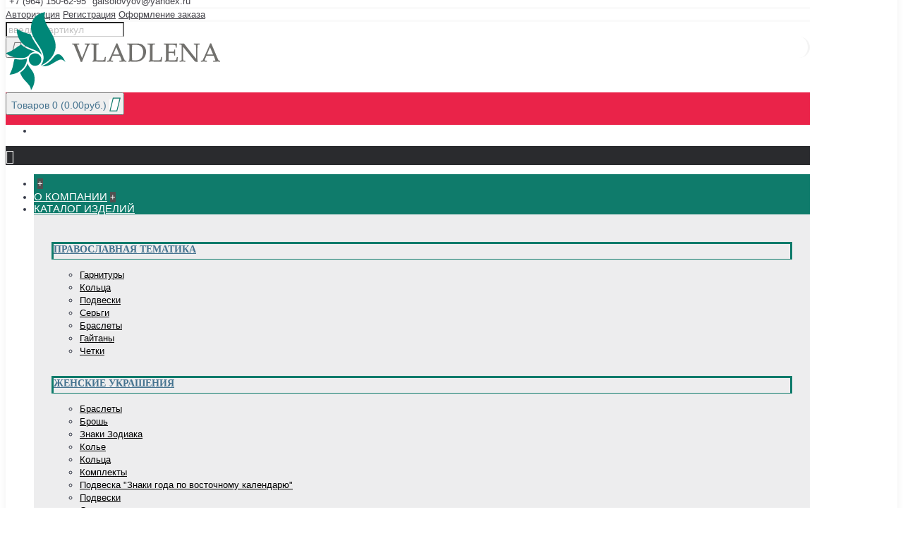

--- FILE ---
content_type: text/html; charset=utf-8
request_url: http://vladlena44.ru/collection/birds
body_size: 10676
content:
<!DOCTYPE html>

<html dir="ltr" lang="ru" class="webkit chrome chrome131 mac journal-desktop is-guest header-center backface product-grid-second-image product-list-second-image category-page category-page-253_257 layout-3 route-product-category oc2 one-column" data-j2v="2.4.11">
<head>
<script data-ad-client="ca-pub-4412729532676161" async src="https://pagead2.googlesyndication.com/pagead/js/adsbygoogle.js"></script>
<meta charset="UTF-8" />
<meta name="format-detection" content="telephone=no">
<!--[if IE]><meta http-equiv="X-UA-Compatible" content="IE=Edge,chrome=1"/><![endif]-->
<!--[if lt IE 9]><script src="//ie7-js.googlecode.com/svn/version/2.1(beta4)/IE9.js"></script><![endif]-->
<title>Финифть</title>
<base href="http://vladlena44.ru/" />
			
<meta property="og:title" content="Финифть" />
<meta property="og:description" content="Украшения из золота с финифтью от бренда VladLena для романтичных натур. Капсульная коллекция представлена четырьмя тематическими комплектами: "Птицы", "Бабочки", "Балерина", "Лебедь". Серьги и кольца , выполненные в технике финифть, имеют тонкие замысловатые линии. Такое украшение хочется рассматри" />
<meta property="og:url" content="http://vladlena44.ru/collection/birds" />
<meta property="og:image" content="http://vladlena44.ru/image/new-banner/fotoabout-2.jpg" />
<meta name="viewport" content="width=1280">
<link href="http://vladlena44.ru/image/new-design/favicon.png" rel="icon" />
<link href="http://vladlena44.ru/collection/birds" rel="canonical" />
<link rel="stylesheet" href="//fonts.googleapis.com/css?family=Playfair+Display:regular,700%7CAbril+Fatface:regular%7CRoboto+Slab:regular%7CRoboto:900%7CRoboto+Condensed:regular&amp;subset=latin,cyrillic"/>

<link rel="stylesheet" href="http://vladlena44.ru/catalog/view/theme/journal2/css/j-strap.css?j2v=2.4.11"/>
<link rel="stylesheet" href="http://vladlena44.ru/catalog/view/javascript/font-awesome/css/font-awesome.min.css?j2v=2.4.11"/>
<link rel="stylesheet" href="http://vladlena44.ru/catalog/view/theme/journal2/lib/jquery.ui/jquery-ui-slider.min.css?j2v=2.4.11"/>
<link rel="stylesheet" href="http://vladlena44.ru/catalog/view/theme/journal2/lib/owl-carousel/owl.carousel.css?j2v=2.4.11"/>
<link rel="stylesheet" href="http://vladlena44.ru/catalog/view/theme/journal2/lib/owl-carousel/owl.transitions.css?j2v=2.4.11"/>
<link rel="stylesheet" href="http://vladlena44.ru/catalog/view/theme/journal2/lib/magnific-popup/magnific-popup.css?j2v=2.4.11"/>
<link rel="stylesheet" href="http://vladlena44.ru/catalog/view/theme/journal2/css/hint.min.css?j2v=2.4.11"/>
<link rel="stylesheet" href="http://vladlena44.ru/catalog/view/theme/journal2/css/journal.css?j2v=2.4.11"/>
<link rel="stylesheet" href="http://vladlena44.ru/catalog/view/theme/journal2/css/features.css?j2v=2.4.11"/>
<link rel="stylesheet" href="http://vladlena44.ru/catalog/view/theme/journal2/css/header.css?j2v=2.4.11"/>
<link rel="stylesheet" href="http://vladlena44.ru/catalog/view/theme/journal2/css/module.css?j2v=2.4.11"/>
<link rel="stylesheet" href="http://vladlena44.ru/catalog/view/theme/journal2/css/pages.css?j2v=2.4.11"/>
<link rel="stylesheet" href="http://vladlena44.ru/catalog/view/theme/journal2/css/account.css?j2v=2.4.11"/>
<link rel="stylesheet" href="http://vladlena44.ru/catalog/view/theme/journal2/css/blog-manager.css?j2v=2.4.11"/>
<link rel="stylesheet" href="http://vladlena44.ru/catalog/view/theme/journal2/css/side-column.css?j2v=2.4.11"/>
<link rel="stylesheet" href="http://vladlena44.ru/catalog/view/theme/journal2/css/product.css?j2v=2.4.11"/>
<link rel="stylesheet" href="http://vladlena44.ru/catalog/view/theme/journal2/css/category.css?j2v=2.4.11"/>
<link rel="stylesheet" href="http://vladlena44.ru/catalog/view/theme/journal2/css/footer.css?j2v=2.4.11"/>
<link rel="stylesheet" href="http://vladlena44.ru/catalog/view/theme/journal2/css/icons.css?j2v=2.4.11"/>
<link rel="stylesheet" href="index.php?route=journal2/assets/css&amp;j2v=2.4.11" />
<script type="text/javascript" src="http://vladlena44.ru/catalog/view/javascript/jquery/jquery-2.1.1.min.js?j2v=2.4.11"></script>
<script type="text/javascript" src="http://vladlena44.ru/catalog/view/javascript/bootstrap/js/bootstrap.min.js?j2v=2.4.11"></script>
<script type="text/javascript" src="http://vladlena44.ru/catalog/view/theme/journal2/lib/jquery/jquery-migrate-1.2.1.min.js?j2v=2.4.11"></script>
<script type="text/javascript" src="http://vladlena44.ru/catalog/view/theme/journal2/lib/jquery.ui/jquery-ui-slider.min.js?j2v=2.4.11"></script>
<script type="text/javascript" src="http://vladlena44.ru/catalog/view/javascript/common.js?j2v=2.4.11"></script>
<script type="text/javascript" src="http://vladlena44.ru/catalog/view/javascript/jquery/jquery.total-storage.min.js?j2v=2.4.11"></script>
<script type="text/javascript" src="http://vladlena44.ru/catalog/view/theme/journal2/lib/jquery.tabs/tabs.js?j2v=2.4.11"></script>
<script type="text/javascript" src="http://vladlena44.ru/catalog/view/theme/journal2/lib/owl-carousel/owl.carousel.js?j2v=2.4.11"></script>
<script type="text/javascript" src="http://vladlena44.ru/catalog/view/theme/journal2/lib/magnific-popup/jquery.magnific-popup.min.js?j2v=2.4.11"></script>
<script type="text/javascript" src="http://vladlena44.ru/catalog/view/theme/journal2/lib/actual/jquery.actual.min.js?j2v=2.4.11"></script>
<script type="text/javascript" src="http://vladlena44.ru/catalog/view/theme/journal2/lib/countdown/jquery.countdown.js?j2v=2.4.11"></script>
<script type="text/javascript" src="http://vladlena44.ru/catalog/view/theme/journal2/lib/image-zoom/jquery.imagezoom.min.js?j2v=2.4.11"></script>
<script type="text/javascript" src="http://vladlena44.ru/catalog/view/theme/journal2/lib/lazy/jquery.lazy.1.6.min.js?j2v=2.4.11"></script>
<script type="text/javascript" src="http://vladlena44.ru/catalog/view/theme/journal2/js/journal.js?j2v=2.4.11"></script>
<!--[if (gte IE 6)&(lte IE 8)]><script src="catalog/view/theme/journal2/lib/selectivizr/selectivizr.min.js"></script><![endif]-->
<script src="//code.jivo.ru/widget/8U1bXeE2QY" async></script>
<script type="text/javascript">(function(c,s,t,r,e,a,m){c[e]=c[e]||function(){(c[e].q=c[e].q||[]).push(arguments)},c[e].p=r,a=s.createElement(t),m=s.getElementsByTagName(t)[0],a.async=1,a.src=r,m.parentNode.insertBefore(a,m)})(window,document,'script','https://c.sberlead.ru/clickstream.bundle.js','csa');csa('init', {analyticsId: 'f0b9c4c3-3fba-4227-ab63-f5e0e6880419'}, true, true);</script><script>
    Journal.COUNTDOWN = {
        DAYS    : "Days",
        HOURS   : "Hours",
        MINUTES : "Min",
        SECONDS : "Sec"
    };
</script>

			<link rel="stylesheet" href="catalog/view/javascript/jquery.cluetip.css" type="text/css" />
			<script src="catalog/view/javascript/jquery.cluetip.js" type="text/javascript"></script>
			
			<script type="text/javascript">
				$(document).ready(function() {
				$('a.title').cluetip({splitTitle: '|'});
				  $('ol.rounded a:eq(0)').cluetip({splitTitle: '|', dropShadow: false, cluetipClass: 'rounded', showtitle: false});
				  $('ol.rounded a:eq(1)').cluetip({cluetipClass: 'rounded', dropShadow: false, showtitle: false, positionBy: 'mouse'});
				  $('ol.rounded a:eq(2)').cluetip({cluetipClass: 'rounded', dropShadow: false, showtitle: false, positionBy: 'bottomTop', topOffset: 70});
				  $('ol.rounded a:eq(3)').cluetip({cluetipClass: 'rounded', dropShadow: false, sticky: true, ajaxCache: false, arrows: true});
				  $('ol.rounded a:eq(4)').cluetip({cluetipClass: 'rounded', dropShadow: false});  
				});
			</script>
			
</head>
<body>
  <img class="ugol2" src="image/data/journal2/ugol2.png" >
<header class="journal-header-center nolang">

    <div class="journal-top-header j-min z-1"></div>
    <div class="journal-menu-bg j-min z-0"> </div>
    <div class="journal-center-bg j-100 z-0"> </div>

    <div id="header" class="journal-header row z-2">

        <div class="journal-links j-min xs-100 sm-100 md-45 lg-45 xl-45">
            <div class="links j-min">
                <span  class="text-only no-link"><i style="margin-right: 5px; font-size: 16px" data-icon="&#xe6a3;"></i>+7 (964) 150-62-95</span>
<span  class="hide-on-mobile no-link"><i style="margin-right: 5px; font-size: 16px" data-icon="&#xe67b;"></i>galsolovyov@yandex.ru</span>
<span  class="hide-on-mobile no-link"></span>
<a href="javascript:Journal.openPopup('235')" ><span class="top-menu-link"></span></a>            </div>
        </div>

        <div class="journal-currency j-min xs-5 sm-5 md-10 lg-10 xl-10">
            <form action="http://vladlena44.ru/index.php?route=common/currency/currency" method="post" enctype="multipart/form-data">
    <div id="currency">
        <div class="btn-group">
            <button class="dropdown-toggle" type="button" data-hover="dropdown">
                <span class='currency-symbol'>руб.</span> <span class="caret"></span>
            </button>
            <ul class="dropdown-menu">
                                                                                    <li><a onclick="$(this).closest('form').find('input[name=\'code\']').val('EUR'); $(this).closest('form').submit();"> гр</a></li>
                                                                                                                                                                                                        <li><a onclick="$(this).closest('form').find('input[name=\'code\']').val('GBP'); $(this).closest('form').submit();">£</a></li>
                                                                                                                                                                                                        <li><a onclick="$(this).closest('form').find('input[name=\'code\']').val('USD'); $(this).closest('form').submit();">руб.</a></li>
                                                                                                                                                </ul>
        </div>
        <input type="hidden" name="code" value="" />
        <input type="hidden" name="redirect" value="http://vladlena44.ru/collection/birds" />
    </div>
</form>
        </div>

        <div class="journal-secondary j-min xs-100 sm-100 md-45 lg-45 xl-45">
            <div class="links j-min">
                <a href="http://vladlena44.ru/login" ><span class="top-menu-link">Авторизация</span></a>
<span  class="hide-on-mobile no-link"></span>
<a href="http://vladlena44.ru/register" ><span class="top-menu-link">Регистрация</span></a>
<span  class="hide-on-mobile no-link"></span>
<a href="http://vladlena44.ru/index.php?route=checkout/checkout" ><span class="top-menu-link">Оформление заказа</span></a>            </div>
        </div>

                <div class="journal-search j-min xs-100 sm-50 md-30 lg-25 xl-25">
                        <div id="search" class="input-group j-min">
  <input type="text" name="search" value="" placeholder="введите артикул" autocomplete="off" class="form-control input-lg" />
  <div class="button-search"><button type="button"><i></i></button></div>
</div>                    </div>
        <div class="journal-logo j-100 xs-100 sm-100 md-40 lg-50 xl-50">
                        <div id="logo">
                <a href="">
                    <img src="http://vladlena44.ru/image/cache/new-design/logo-new-304x111.png" width="304" height="111" alt="Ювелирная компания Владлена" title="Ювелирная компания Владлена" />                </a>
            </div>
                    </div>
        
        
        <div class="journal-cart row j-min xs-100 sm-50 md-30 lg-25 xl-25">
            <div id="cart" class="btn-group btn-block">
  <button type="button" data-toggle="dropdown" class="btn btn-inverse btn-block btn-lg dropdown-toggle heading"><a><span id="cart-total" data-loading-text="Загрузка...&nbsp;&nbsp;">Товаров 0 (0.00руб.)</span> <i></i></a></button>
  <div class="content">
    <ul class="cart-wrapper">
        <li>
      <p class="text-center empty">Ваша корзина пуста!</p>
    </li>
        </ul>
  </div>
</div>
        </div>

        <div class="journal-menu j-min xs-100 sm-100 md-100 lg-100 xl-100">
            <div class="mobile-trigger"></div>
<ul class="super-menu mobile-menu menu-table" style="table-layout: fixed">
        <li class="drop-down hide-on-mobile icon-only">
                <a href="http://vladlena44.ru/" ><i style="margin-right: 5px; font-size: 20px; top: -1px" data-icon="&#xe14f;"></i></a>
                                                                
        
        <span class="mobile-plus">+</span>
    </li>
        <li class="drop-down ">
                <a href="http://vladlena44.ru/about_us" ><span class="main-menu-text">О компании</span></a>
                                                                
        
        <span class="mobile-plus">+</span>
    </li>
        <li class="mega-menu-mixed ">
                <a href="http://vladlena44.ru/index.php?route=product/category&amp;path=211" ><span class="main-menu-text">Каталог изделий</span></a>
                                                
                <div class="mega-menu">
        
                        <div class="mega-menu-column mega-menu-categories " style="width: 100%;">
                                <div>
                                        <div class="mega-menu-item xs-50 sm-50 md-33 lg-25 xl-25 menu-image-left menu-no-image">
                        <div>
                            <h3><a href="http://vladlena44.ru/index.php?route=product/category&amp;path=210">Православная тематика</a></h3>
                                                                                    <ul>
                                                                <li data-image="http://vladlena44.ru/image/cache/data/gar-ry/101-75x75.jpg"><a href="http://vladlena44.ru/index.php?route=product/category&amp;path=210_206">Гарнитуры</a></li>
                                                                <li data-image="http://vladlena44.ru/image/cache/data/Kbig/k-476-75x75.jpg"><a href="http://vladlena44.ru/index.php?route=product/category&amp;path=210_67">Кольца</a></li>
                                                                <li data-image="http://vladlena44.ru/image/cache/data/Pbig/p74-75x75.jpg"><a href="http://vladlena44.ru/index.php?route=product/category&amp;path=210_192">Подвески</a></li>
                                                                <li data-image="http://vladlena44.ru/image/cache/data/Sbig/s106-75x75.jpg"><a href="http://vladlena44.ru/index.php?route=product/category&amp;path=210_161">Серьги</a></li>
                                                                <li data-image="http://vladlena44.ru/image/cache/data/Bbig/b29-75x75.jpg"><a href="http://vladlena44.ru/index.php?route=product/category&amp;path=210_62">Браслеты</a></li>
                                                                <li data-image="http://vladlena44.ru/image/cache/data/new17/g-4-75x75.jpg"><a href="http://vladlena44.ru/index.php?route=product/category&amp;path=210_205">Гайтаны</a></li>
                                                                <li data-image="http://vladlena44.ru/image/cache/data/suvbig/h1-75x75.jpg"><a href="http://vladlena44.ru/index.php?route=product/category&amp;path=210_80">Четки</a></li>
                                                                                            </ul>
                                                        <span class="clearfix"> </span>
                        </div>
                    </div>
                                        <div class="mega-menu-item xs-50 sm-50 md-33 lg-25 xl-25 menu-image-left menu-no-image">
                        <div>
                            <h3><a href="http://vladlena44.ru/index.php?route=product/category&amp;path=211">Женские украшения</a></h3>
                                                                                    <ul>
                                                                <li data-image="http://vladlena44.ru/image/cache/2021 Брас/-156пКсц-75x75.jpg"><a href="http://vladlena44.ru/index.php?route=product/category&amp;path=211_215">Браслеты</a></li>
                                                                <li data-image="http://vladlena44.ru/image/cache/2024/2024-10-27 15-59-77-75x75.jpg"><a href="http://vladlena44.ru/index.php?route=product/category&amp;path=211_223">Брошь</a></li>
                                                                <li data-image="http://vladlena44.ru/image/cache/2023/3-122 2,02гр-75x75.jpg"><a href="http://vladlena44.ru/index.php?route=product/category&amp;path=211_262">Знаки Зодиака</a></li>
                                                                <li data-image="http://vladlena44.ru/image/cache/2023/-215пБа-2-75x75.jpg"><a href="http://vladlena44.ru/index.php?route=product/category&amp;path=211_274">Колье </a></li>
                                                                <li data-image="http://vladlena44.ru/image/cache/2024/-686п 2,86-75x75.jpg"><a href="http://vladlena44.ru/index.php?route=product/category&amp;path=211_222">Кольца</a></li>
                                                                <li data-image="http://vladlena44.ru/image/cache/2024/canvas3-75x75.png"><a href="http://vladlena44.ru/index.php?route=product/category&amp;path=211_213">Комплекты</a></li>
                                                                <li data-image="http://vladlena44.ru/image/cache/2023/-04 2,30гр-75x75.jpg"><a href="http://vladlena44.ru/index.php?route=product/category&amp;path=211_288">Подвеска &quot;Знаки года по восточному календарю&quot;</a></li>
                                                                <li data-image="http://vladlena44.ru/image/cache/2023/-685 0,80-75x75.jpg"><a href="http://vladlena44.ru/index.php?route=product/category&amp;path=211_214">Подвески</a></li>
                                                                <li data-image="http://vladlena44.ru/image/cache/2024/-719пф 2,30гр-75x75.jpg"><a href="http://vladlena44.ru/index.php?route=product/category&amp;path=211_218">Серьги </a></li>
                                                                                            </ul>
                                                        <span class="clearfix"> </span>
                        </div>
                    </div>
                                        <div class="mega-menu-item xs-50 sm-50 md-33 lg-25 xl-25 menu-image-left menu-no-image">
                        <div>
                            <h3><a href="http://vladlena44.ru/index.php?route=product/category&amp;path=68">Цепи</a></h3>
                                                                                    <ul>
                                                                <li data-image="http://vladlena44.ru/image/cache/data/Zbig/z4-75x75.jpg"><a href="http://vladlena44.ru/index.php?route=product/category&amp;path=68_199">Литье</a></li>
                                                                <li data-image="http://vladlena44.ru/image/cache/data/Zbig/nonna 0,5-75x75.jpg"><a href="http://vladlena44.ru/index.php?route=product/category&amp;path=68_195">Машинная вязка	</a></li>
                                                                <li data-image="http://vladlena44.ru/image/cache/catalog/zepi/zep/30-001--75x75.jpg"><a href="http://vladlena44.ru/index.php?route=product/category&amp;path=68_196">Ручная вязка</a></li>
                                                                                            </ul>
                                                        <span class="clearfix"> </span>
                        </div>
                    </div>
                                        <div class="mega-menu-item xs-50 sm-50 md-33 lg-25 xl-25 menu-image-left menu-no-image">
                        <div>
                            <h3><a href="http://vladlena44.ru/index.php?route=product/category&amp;path=227">Детские украшения</a></h3>
                                                                                    <ul>
                                                                                            </ul>
                                                        <span class="clearfix"> </span>
                        </div>
                    </div>
                                        <div class="mega-menu-item xs-50 sm-50 md-33 lg-25 xl-25 menu-image-left menu-no-image">
                        <div>
                            <h3><a href="http://vladlena44.ru/index.php?route=product/category&amp;path=73">Мусульманская тематика</a></h3>
                                                                                    <ul>
                                                                <li data-image="http://vladlena44.ru/image/cache/data/pm/03-75x75.jpg"><a href="http://vladlena44.ru/index.php?route=product/category&amp;path=73_79">Подвески</a></li>
                                                                <li data-image="http://vladlena44.ru/image/cache/data/mk/02-75x75.jpg"><a href="http://vladlena44.ru/index.php?route=product/category&amp;path=73_78">Кольца</a></li>
                                                                                            </ul>
                                                        <span class="clearfix"> </span>
                        </div>
                    </div>
                                        <div class="mega-menu-item xs-50 sm-50 md-33 lg-25 xl-25 menu-image-left menu-no-image">
                        <div>
                            <h3><a href="http://vladlena44.ru/index.php?route=product/category&amp;path=75">Сувенирная продукция</a></h3>
                                                                                    <ul>
                                                                <li data-image="http://vladlena44.ru/image/cache/data/pavblog/b3-75x75.jpg"><a href="http://vladlena44.ru/index.php?route=product/category&amp;path=75_81">Брелки</a></li>
                                                                <li data-image="http://vladlena44.ru/image/cache/data/mart17/v-1-75x75.jpg"><a href="http://vladlena44.ru/index.php?route=product/category&amp;path=75_207">Вилки</a></li>
                                                                <li data-image="http://vladlena44.ru/image/cache/2020/-002 11,45гр-75x75.jpg"><a href="http://vladlena44.ru/index.php?route=product/category&amp;path=75_271">Погремушка</a></li>
                                                                <li data-image="http://vladlena44.ru/image/cache/_DSC2878-500x500 2-75x75.jpg"><a href="http://vladlena44.ru/index.php?route=product/category&amp;path=75_240">Крестильный набор </a></li>
                                                                <li data-image="http://vladlena44.ru/image/cache/data/Lbig/l06-75x75.jpg"><a href="http://vladlena44.ru/index.php?route=product/category&amp;path=75_66">Ложки</a></li>
                                                                <li data-image="http://vladlena44.ru/image/cache/2052-75x75.jpg"><a href="http://vladlena44.ru/index.php?route=product/category&amp;path=75_208">Расчески</a></li>
                                                                <li data-image="http://vladlena44.ru/image/cache/data/kat/01-75x75.jpg"><a href="http://vladlena44.ru/index.php?route=product/category&amp;path=75_74">Ионизаторы</a></li>
                                                                <li data-image="http://vladlena44.ru/image/cache/data/suvbig/114-030-800x800-75x75.jpg"><a href="http://vladlena44.ru/index.php?route=product/category&amp;path=75_76">Настольные украшения</a></li>
                                                                                            </ul>
                                                        <span class="clearfix"> </span>
                        </div>
                    </div>
                                        <div class="mega-menu-item xs-50 sm-50 md-33 lg-25 xl-25 menu-image-left menu-no-image">
                        <div>
                            <h3><a href="http://vladlena44.ru/collection">Коллекции</a></h3>
                                                                                    <ul>
                                                                <li data-image="http://vladlena44.ru/image/cache/new-banner/-обереги-75x75.jpg"><a href="http://vladlena44.ru/index.php?route=product/category&amp;path=253_256">Кольца-обереги</a></li>
                                                                <li data-image="http://vladlena44.ru/image/cache/new-banner/ набор-75x75.jpg"><a href="http://vladlena44.ru/collection/baptismal-sets">Крестильные наборы</a></li>
                                                                <li data-image="http://vladlena44.ru/image/cache/new-banner/ императрицы-75x75.jpg"><a href="http://vladlena44.ru/collection/dreams-empress">Сны императрицы</a></li>
                                                                <li data-image="http://vladlena44.ru/image/cache/new-banner/fotoabout-2-75x75.jpg"><a href="http://vladlena44.ru/collection/birds">Финифть</a></li>
                                                                <li data-image="http://vladlena44.ru/image/cache/no_image-75x75.png"><a href="http://vladlena44.ru/collection/decorative-cross">Декоративный крест</a></li>
                                                                                            </ul>
                                                        <span class="clearfix"> </span>
                        </div>
                    </div>
                                    </div>
                            </div>
            
                                                    </div>
        
        <span class="mobile-plus">+</span>
    </li>
        <li class="drop-down ">
                <a href="/guarantees" ><span class="main-menu-text">Гарантии</span></a>
                                                                
        
        <span class="mobile-plus">+</span>
    </li>
        <li class="drop-down ">
                <a href="http://vladlena44.ru/contact" ><span class="main-menu-text">Контакты</span></a>
                                                                
        
        <span class="mobile-plus">+</span>
    </li>
    </ul>        </div>
            </div>
</header>
<div class="extended-container">

<!-- Yandex.Metrika counter -->
<script type="text/javascript">
    (function (d, w, c) {
        (w[c] = w[c] || []).push(function() {
            try {
                w.yaCounter44229429 = new Ya.Metrika({
                    id:44229429,
                    clickmap:true,
                    trackLinks:true,
                    accurateTrackBounce:true,
                    webvisor:true,
                    trackHash:true
                });
            } catch(e) { }
        });

        var n = d.getElementsByTagName("script")[0],
            s = d.createElement("script"),
            f = function () { n.parentNode.insertBefore(s, n); };
        s.type = "text/javascript";
        s.async = true;
        s.src = "https://mc.yandex.ru/metrika/watch.js";

        if (w.opera == "[object Opera]") {
            d.addEventListener("DOMContentLoaded", f, false);
        } else { f(); }
    })(document, window, "yandex_metrika_callbacks");
</script>
<noscript><div><img src="https://mc.yandex.ru/watch/44229429" style="position:absolute; left:-9999px;" alt="" /></div></noscript>
<!-- /Yandex.Metrika counter --><div id="container" class="container j-container">
  <ul class="breadcrumb">
        <li><a href="http://vladlena44.ru/">Главная</a></li>
        <li><a href="http://vladlena44.ru/collection">Коллекции</a></li>
        <li><a href="http://vladlena44.ru/collection/birds">Финифть</a></li>
      </ul>
  <div class="row"><div id="column-left" class="col-sm-3 hidden-xs side-column">
    <div class="box side-category side-category-left side-category-accordion" id="journal-side-category-375127026">
    <div class="box-heading">Каталог изделий</div>
    <div class="box-category">
        <ul>
                            <li>
                                <a href="http://vladlena44.ru/collection" class="active"><span class="category-name">Коллекции                                            </span>
                                                            <i><span>-</span></i>
                                                        </a>
                <ul><li><a class="" href="http://vladlena44.ru/index.php?route=product/category&amp;path=253_256"><span class="category-name">Кольца-обереги</span></a></li><li><a class="" href="http://vladlena44.ru/collection/baptismal-sets"><span class="category-name">Крестильные наборы</span></a></li><li><a class="" href="http://vladlena44.ru/collection/dreams-empress"><span class="category-name">Сны императрицы</span></a></li><li><a class="active" href="http://vladlena44.ru/collection/birds"><span class="category-name">Финифть</span></a></li><li><a class="" href="http://vladlena44.ru/collection/decorative-cross"><span class="category-name">Декоративный крест</span></a></li></ul>            </li>
                    <li>
                                <a href="http://vladlena44.ru/index.php?route=product/category&amp;path=237" class=""><span class="category-name">Малосерийные изделия                                            </span>
                                                            <i><span>+</span></i>
                                                        </a>
                <ul><li><a class="" href="http://vladlena44.ru/index.php?route=product/category&amp;path=237_232"><span class="category-name">Автомобильные иконки</span></a></li><li><a class="" href="http://vladlena44.ru/index.php?route=product/category&amp;path=237_236"><span class="category-name">Подсвечники</span></a></li><li><a class="" href="http://vladlena44.ru/index.php?route=product/category&amp;path=237_235"><span class="category-name">Потир для причастия</span></a></li></ul>            </li>
                    <li>
                                <a href="http://vladlena44.ru/index.php?route=product/category&amp;path=210" class=""><span class="category-name">Православная тематика                                            </span>
                                                            <i><span>+</span></i>
                                                        </a>
                <ul><li><a class="" href="http://vladlena44.ru/index.php?route=product/category&amp;path=210_206"><span class="category-name">Гарнитуры</span></a></li><li><a class="" href="http://vladlena44.ru/index.php?route=product/category&amp;path=210_67"><span class="category-name">Кольца</span> <i><span>+</span></i></a><ul><li><a class="" href="http://vladlena44.ru/index.php?route=product/category&amp;path=210_67_216"><span class="category-name">Гравировка</span></a></li><li><a class="" href="http://vladlena44.ru/index.php?route=product/category&amp;path=210_67_194"><span class="category-name">Литье</span></a></li><li><a class="" href="http://vladlena44.ru/index.php?route=product/category&amp;path=210_67_242"><span class="category-name">Печатки</span></a></li><li><a class="" href="http://vladlena44.ru/index.php?route=product/category&amp;path=210_67_201"><span class="category-name">Позолота с частичным родированием</span></a></li><li><a class="" href="http://vladlena44.ru/index.php?route=product/category&amp;path=210_67_70"><span class="category-name">Штамповка</span></a></li></ul></li><li><a class="" href="http://vladlena44.ru/index.php?route=product/category&amp;path=210_192"><span class="category-name">Подвески</span> <i><span>+</span></i></a><ul><li><a class="" href="http://vladlena44.ru/index.php?route=product/category&amp;path=210_192_200"><span class="category-name">Иконки именные</span></a></li><li><a class="" href="http://vladlena44.ru/index.php?route=product/category&amp;path=210_192_180"><span class="category-name">Штамповка</span></a></li><li><a class="" href="http://vladlena44.ru/index.php?route=product/category&amp;path=210_192_64"><span class="category-name">Литье</span></a></li></ul></li><li><a class="" href="http://vladlena44.ru/index.php?route=product/category&amp;path=210_161"><span class="category-name">Серьги</span> <i><span>+</span></i></a><ul><li><a class="" href="http://vladlena44.ru/index.php?route=product/category&amp;path=210_161_204"><span class="category-name">Литье</span></a></li><li><a class="" href="http://vladlena44.ru/index.php?route=product/category&amp;path=210_161_203"><span class="category-name">Позолота с частичным родированием</span></a></li></ul></li><li><a class="" href="http://vladlena44.ru/index.php?route=product/category&amp;path=210_62"><span class="category-name">Браслеты</span></a></li><li><a class="" href="http://vladlena44.ru/index.php?route=product/category&amp;path=210_205"><span class="category-name">Гайтаны</span></a></li><li><a class="" href="http://vladlena44.ru/index.php?route=product/category&amp;path=210_80"><span class="category-name">Четки</span></a></li></ul>            </li>
                    <li>
                                <a href="http://vladlena44.ru/orthodox-cross" class=""><span class="category-name">Православный крест                                            </span>
                                                            <i><span>+</span></i>
                                                        </a>
                <ul><li><a class="" href="http://vladlena44.ru/index.php?route=product/category&amp;path=255_59"><span class="category-name">Кресты</span> <i><span>+</span></i></a><ul><li><a class="" href="http://vladlena44.ru/index.php?route=product/category&amp;path=255_59_249"><span class="category-name">Кресты литье со вставками</span></a></li><li><a class="" href="http://vladlena44.ru/index.php?route=product/category&amp;path=255_59_252"><span class="category-name">Кресты с эмалью </span></a></li><li><a class="" href="http://vladlena44.ru/index.php?route=product/category&amp;path=255_59_261"><span class="category-name">Кресты штампованные с гравировкой</span></a></li><li><a class="" href="http://vladlena44.ru/index.php?route=product/category&amp;path=255_59_60"><span class="category-name">Литье</span></a></li><li><a class="" href="http://vladlena44.ru/index.php?route=product/category&amp;path=255_59_202"><span class="category-name">Позолота с частичным родированием</span></a></li><li><a class="" href="http://vladlena44.ru/index.php?route=product/category&amp;path=255_59_69"><span class="category-name">Штамповка</span></a></li></ul></li></ul>            </li>
                    <li>
                                <a href="http://vladlena44.ru/index.php?route=product/category&amp;path=211" class=""><span class="category-name">Женские украшения                                            </span>
                                                            <i><span>+</span></i>
                                                        </a>
                <ul><li><a class="" href="http://vladlena44.ru/index.php?route=product/category&amp;path=211_215"><span class="category-name">Браслеты</span></a></li><li><a class="" href="http://vladlena44.ru/index.php?route=product/category&amp;path=211_223"><span class="category-name">Брошь</span></a></li><li><a class="" href="http://vladlena44.ru/index.php?route=product/category&amp;path=211_262"><span class="category-name">Знаки Зодиака</span></a></li><li><a class="" href="http://vladlena44.ru/index.php?route=product/category&amp;path=211_274"><span class="category-name">Колье </span></a></li><li><a class="" href="http://vladlena44.ru/index.php?route=product/category&amp;path=211_222"><span class="category-name">Кольца</span> <i><span>+</span></i></a><ul><li><a class="" href="http://vladlena44.ru/index.php?route=product/category&amp;path=211_222_220"><span class="category-name">Жемчуг</span></a></li><li><a class="" href="http://vladlena44.ru/index.php?route=product/category&amp;path=211_222_217"><span class="category-name">Классика фианиты</span></a></li><li><a class="" href="http://vladlena44.ru/index.php?route=product/category&amp;path=211_222_219"><span class="category-name">Кольца бескаменка</span></a></li><li><a class="" href="http://vladlena44.ru/index.php?route=product/category&amp;path=211_222_286"><span class="category-name">Кольца Новинки </span></a></li><li><a class="" href="http://vladlena44.ru/index.php?route=product/category&amp;path=211_222_294"><span class="category-name">Кольца обручальные</span></a></li><li><a class="" href="http://vladlena44.ru/index.php?route=product/category&amp;path=211_222_296"><span class="category-name">Кольца с алмазкой</span></a></li><li><a class="" href="http://vladlena44.ru/index.php?route=product/category&amp;path=211_222_269"><span class="category-name">Кольца с поделочными вставками</span></a></li><li><a class="" href="http://vladlena44.ru/index.php?route=product/category&amp;path=211_222_247"><span class="category-name">Кольца с финифтью</span></a></li><li><a class="" href="http://vladlena44.ru/index.php?route=product/category&amp;path=211_222_295"><span class="category-name">кольца с эмалью</span></a></li></ul></li><li><a class="" href="http://vladlena44.ru/index.php?route=product/category&amp;path=211_213"><span class="category-name">Комплекты</span></a></li><li><a class="" href="http://vladlena44.ru/index.php?route=product/category&amp;path=211_288"><span class="category-name">Подвеска &quot;Знаки года по восточному календарю&quot;</span></a></li><li><a class="" href="http://vladlena44.ru/index.php?route=product/category&amp;path=211_214"><span class="category-name">Подвески</span></a></li><li><a class="" href="http://vladlena44.ru/index.php?route=product/category&amp;path=211_218"><span class="category-name">Серьги </span> <i><span>+</span></i></a><ul><li><a class="" href="http://vladlena44.ru/index.php?route=product/category&amp;path=211_218_226"><span class="category-name">Бескаменка</span></a></li><li><a class="" href="http://vladlena44.ru/index.php?route=product/category&amp;path=211_218_272"><span class="category-name">Конго</span></a></li><li><a class="" href="http://vladlena44.ru/index.php?route=product/category&amp;path=211_218_264"><span class="category-name">Пусеты</span></a></li><li><a class="" href="http://vladlena44.ru/index.php?route=product/category&amp;path=211_218_285"><span class="category-name">Серьги &quot;Геометрия&quot;</span></a></li><li><a class="" href="http://vladlena44.ru/index.php?route=product/category&amp;path=211_218_225"><span class="category-name">Серьги алмазка</span></a></li><li><a class="" href="http://vladlena44.ru/index.php?route=product/category&amp;path=211_218_265"><span class="category-name">Серьги детские</span></a></li><li><a class="" href="http://vladlena44.ru/index.php?route=product/category&amp;path=211_218_273"><span class="category-name">Серьги Каффы</span></a></li><li><a class="" href="http://vladlena44.ru/index.php?route=product/category&amp;path=211_218_293"><span class="category-name">Серьги классика</span></a></li><li><a class="" href="http://vladlena44.ru/index.php?route=product/category&amp;path=211_218_287"><span class="category-name">Серьги Новинки </span></a></li><li><a class="" href="http://vladlena44.ru/index.php?route=product/category&amp;path=211_218_290"><span class="category-name">Серьги с бриллиантами</span></a></li><li><a class="" href="http://vladlena44.ru/index.php?route=product/category&amp;path=211_218_266"><span class="category-name">Серьги с жемчугом</span></a></li><li><a class="" href="http://vladlena44.ru/index.php?route=product/category&amp;path=211_218_270"><span class="category-name">Серьги с поделочными вставками</span></a></li><li><a class="" href="http://vladlena44.ru/index.php?route=product/category&amp;path=211_218_248"><span class="category-name">серьги с финифтью</span></a></li><li><a class="" href="http://vladlena44.ru/index.php?route=product/category&amp;path=211_218_280"><span class="category-name">Серьги с эмалью</span></a></li><li><a class="" href="http://vladlena44.ru/index.php?route=product/category&amp;path=211_218_268"><span class="category-name">Серьги-продёвки</span></a></li></ul></li></ul>            </li>
                    <li>
                                <a href="http://vladlena44.ru/index.php?route=product/category&amp;path=68" class=""><span class="category-name">Цепи                                            </span>
                                                            <i><span>+</span></i>
                                                        </a>
                <ul><li><a class="" href="http://vladlena44.ru/index.php?route=product/category&amp;path=68_199"><span class="category-name">Литье</span></a></li><li><a class="" href="http://vladlena44.ru/index.php?route=product/category&amp;path=68_195"><span class="category-name">Машинная вязка	</span></a></li><li><a class="" href="http://vladlena44.ru/index.php?route=product/category&amp;path=68_196"><span class="category-name">Ручная вязка</span></a></li></ul>            </li>
                    <li>
                                <a href="http://vladlena44.ru/index.php?route=product/category&amp;path=227" class=""><span class="category-name">Детские украшения                                            </span>
                                    </a>
                            </li>
                    <li>
                                <a href="http://vladlena44.ru/index.php?route=product/category&amp;path=73" class=""><span class="category-name">Мусульманская тематика                                            </span>
                                                            <i><span>+</span></i>
                                                        </a>
                <ul><li><a class="" href="http://vladlena44.ru/index.php?route=product/category&amp;path=73_79"><span class="category-name">Подвески</span></a></li><li><a class="" href="http://vladlena44.ru/index.php?route=product/category&amp;path=73_78"><span class="category-name">Кольца</span></a></li></ul>            </li>
                    <li>
                                <a href="http://vladlena44.ru/index.php?route=product/category&amp;path=75" class=""><span class="category-name">Сувенирная продукция                                            </span>
                                                            <i><span>+</span></i>
                                                        </a>
                <ul><li><a class="" href="http://vladlena44.ru/index.php?route=product/category&amp;path=75_81"><span class="category-name">Брелки</span></a></li><li><a class="" href="http://vladlena44.ru/index.php?route=product/category&amp;path=75_207"><span class="category-name">Вилки</span></a></li><li><a class="" href="http://vladlena44.ru/index.php?route=product/category&amp;path=75_271"><span class="category-name">Погремушка</span></a></li><li><a class="" href="http://vladlena44.ru/index.php?route=product/category&amp;path=75_240"><span class="category-name">Крестильный набор </span></a></li><li><a class="" href="http://vladlena44.ru/index.php?route=product/category&amp;path=75_66"><span class="category-name">Ложки</span> <i><span>+</span></i></a><ul><li><a class="" href="http://vladlena44.ru/index.php?route=product/category&amp;path=75_66_197"><span class="category-name">Литье</span></a></li><li><a class="" href="http://vladlena44.ru/index.php?route=product/category&amp;path=75_66_198"><span class="category-name">Штамповка</span></a></li></ul></li><li><a class="" href="http://vladlena44.ru/index.php?route=product/category&amp;path=75_208"><span class="category-name">Расчески</span></a></li><li><a class="" href="http://vladlena44.ru/index.php?route=product/category&amp;path=75_74"><span class="category-name">Ионизаторы</span></a></li><li><a class="" href="http://vladlena44.ru/index.php?route=product/category&amp;path=75_76"><span class="category-name">Настольные украшения</span></a></li></ul>            </li>
                        </ul>
    </div>
        <script>
        $('#journal-side-category-375127026 .box-category a i').click(function(e, first){
            e.preventDefault();
            $('+ ul', $(this).parent()).slideToggle(first ? 0 : 400);
            $(this).parent().toggleClass('active');
            $(this).html($(this).parent().hasClass('active') ? "<span>-</span>" : "<span>+</span>");
            return false;
        });
        $('#journal-side-category-375127026 .is-active i').trigger('click', true);
    </script>
    </div>
  </div>
                <div id="content" class="col-sm-9">
      <h1 class="heading-title">Финифть</h1>
                  <div class="category-info">
                <div class="image"><img width="225" height="225" src="http://vladlena44.ru/image/cache/new-banner/fotoabout-2-225x225.jpg" alt="Финифть" /></div>
                        <p>Украшения из золота с финифтью от бренда VladLena для романтичных натур. Капсульная коллекция представлена четырьмя тематическими комплектами: "Птицы", "Бабочки", "Балерина", "Лебедь". Серьги и кольца , выполненные в технике финифть, имеют тонкие замысловатые линии. Такое украшение хочется рассматривать долго, так как его исполнение доставляет поистине эстетическое наслаждение. Нежная цветовая гамма комплектов с финифтью подчеркнет изысканный образ настоящей русской красавицы.<br></p><p style="text-align: center; "><img src="http://vladlena44.ru/image/new-banner/fotop-1.jpg"><br></p>              </div>
                  <div class="refine-images">
                <script>
          Journal.equalHeight($(".refine-images .refine-image"), '.refine-category-name');
        </script>
      </div>
                  
      
      <div class="product-filter">
        <div class="display">
          <a onclick="Journal.gridView()" class="grid-view"><i style="margin-right: 5px; color: rgb(68, 67, 73); font-size: 32px; top: 1px" data-icon="&#xe689;"></i></a>
          <a onclick="Journal.listView()" class="list-view"><i style="margin-right: 5px; color: rgb(68, 67, 73); font-size: 32px; top: 1px" data-icon="&#xe68c;"></i></a>
        </div>
        <div class="product-compare"><a href="http://vladlena44.ru/index.php?route=product/compare" id="compare-total">Сравнение товаров (0)</a></div>
        <div class="limit"><b>Показать:</b>
          <select onchange="location = this.value;">
                                    <option value="http://vladlena44.ru/collection/birds?limit=20" selected="selected">20</option>
                                                <option value="http://vladlena44.ru/collection/birds?limit=25">25</option>
                                                <option value="http://vladlena44.ru/collection/birds?limit=50">50</option>
                                                <option value="http://vladlena44.ru/collection/birds?limit=75">75</option>
                                                <option value="http://vladlena44.ru/collection/birds?limit=100">100</option>
                                  </select>
        </div>
        <div class="sort"><b>Сортировка:</b>
          <select onchange="location = this.value;">
                                    <option value="http://vladlena44.ru/collection/birds?sort=p.sort_order&amp;order=ASC">По умолчанию</option>
                                                <option value="http://vladlena44.ru/collection/birds?sort=pd.name&amp;order=ASC">Название (А - Я)</option>
                                                <option value="http://vladlena44.ru/collection/birds?sort=pd.name&amp;order=DESC">Название (Я - А)</option>
                                                <option value="http://vladlena44.ru/collection/birds?sort=p.price&amp;order=ASC">Цена (низкая &gt; высокая)</option>
                                                <option value="http://vladlena44.ru/collection/birds?sort=p.price&amp;order=DESC">Цена (высокая &gt; низкая)</option>
                                                <option value="http://vladlena44.ru/collection/birds?sort=rating&amp;order=DESC">Рейтинг (начиная с высокого)</option>
                                                <option value="http://vladlena44.ru/collection/birds?sort=rating&amp;order=ASC">Рейтинг (начиная с низкого)</option>
                                                <option value="http://vladlena44.ru/collection/birds?sort=p.model&amp;order=ASC">Модель (А - Я)</option>
                                                <option value="http://vladlena44.ru/collection/birds?sort=p.model&amp;order=DESC">Модель (Я - А)</option>
                                  </select>
        </div>
      </div>

      <div class="row main-products product-list" data-grid-classes="xs-100 sm-50 md-50 lg-20 xl-20 display-icon block-button">
                <div class="product-list-item xs-100 sm-100 md-100 lg-100 xl-100">
          <div class="product-thumb ">
          <h4 class="name"><a href="http://vladlena44.ru/collection/birds?product_id=6304">СФ-001</a></h4>
            <div class="image">
              <a href="http://vladlena44.ru/collection/birds?product_id=6304" >
                  <img class="lazy first-image" width="225" height="225" src="http://vladlena44.ru/image/cache/data/journal2/transparent-200x200.png" data-src="http://vladlena44.ru/image/cache/ финифть/IMG_1925-200x200.JPG" title="СФ-001" alt="СФ-001" />
              </a>
                                                                          <div class="wishlist"><a onclick="addToWishList('6304');" class="hint--top" data-hint="В закладки"><i class="wishlist-icon"></i><span class="button-wishlist-text">В закладки</span></a></div>
                  <div class="compare"><a onclick="addToCompare('6304');" class="hint--top" data-hint="В сравнение"><i class="compare-icon"></i><span class="button-compare-text">В сравнение</span></a></div>
                          </div>
            
            <div class="product-details">
              <div class="caption">
                
                <p class="description">..</p>
                                                
<span>Вес: </span>0.00000000<br />
         
                
                <p class="price">
                                    0.00руб.                                                    </p>
                              </div>
              
              <div class="button-group">
                                <div class="cart ">
                  <a onclick="addToCart('6304');" class="button hint--top" data-hint="В корзину"><i class="button-left-icon"></i><span class="button-cart-text">В корзину</span><i class="button-right-icon"></i></a>
                </div>
                                <div class="wishlist"><a onclick="addToWishList('6304');" class="hint--top" data-hint="В закладки"><i class="wishlist-icon"></i><span class="button-wishlist-text">В закладки</span></a></div>
                <div class="compare"><a onclick="addToCompare('6304');" class="hint--top" data-hint="В сравнение"><i class="compare-icon"></i><span class="button-compare-text">В сравнение</span></a></div>
              </div>
            </div>
          </div>
        </div>
                <div class="product-list-item xs-100 sm-100 md-100 lg-100 xl-100">
          <div class="product-thumb ">
          <h4 class="name"><a href="http://vladlena44.ru/collection/birds?product_id=6305">СФ-001</a></h4>
            <div class="image">
              <a href="http://vladlena44.ru/collection/birds?product_id=6305" >
                  <img class="lazy first-image" width="225" height="225" src="http://vladlena44.ru/image/cache/data/journal2/transparent-200x200.png" data-src="http://vladlena44.ru/image/cache/ финифть/IMG_1926-200x200.JPG" title="СФ-001" alt="СФ-001" />
              </a>
                                                                          <div class="wishlist"><a onclick="addToWishList('6305');" class="hint--top" data-hint="В закладки"><i class="wishlist-icon"></i><span class="button-wishlist-text">В закладки</span></a></div>
                  <div class="compare"><a onclick="addToCompare('6305');" class="hint--top" data-hint="В сравнение"><i class="compare-icon"></i><span class="button-compare-text">В сравнение</span></a></div>
                          </div>
            
            <div class="product-details">
              <div class="caption">
                
                <p class="description">..</p>
                                                
<span>Вес: </span>0.00000000<br />
         
                
                <p class="price">
                                    0.00руб.                                                    </p>
                              </div>
              
              <div class="button-group">
                                <div class="cart ">
                  <a onclick="addToCart('6305');" class="button hint--top" data-hint="В корзину"><i class="button-left-icon"></i><span class="button-cart-text">В корзину</span><i class="button-right-icon"></i></a>
                </div>
                                <div class="wishlist"><a onclick="addToWishList('6305');" class="hint--top" data-hint="В закладки"><i class="wishlist-icon"></i><span class="button-wishlist-text">В закладки</span></a></div>
                <div class="compare"><a onclick="addToCompare('6305');" class="hint--top" data-hint="В сравнение"><i class="compare-icon"></i><span class="button-compare-text">В сравнение</span></a></div>
              </div>
            </div>
          </div>
        </div>
                <div class="product-list-item xs-100 sm-100 md-100 lg-100 xl-100">
          <div class="product-thumb ">
          <h4 class="name"><a href="http://vladlena44.ru/collection/birds?product_id=6119">СФ-001</a></h4>
            <div class="image">
              <a href="http://vladlena44.ru/collection/birds?product_id=6119" >
                  <img class="lazy first-image" width="225" height="225" src="http://vladlena44.ru/image/cache/data/journal2/transparent-200x200.png" data-src="http://vladlena44.ru/image/cache/1921-200x200.jpg" title="СФ-001" alt="СФ-001" />
              </a>
                                                                          <div class="wishlist"><a onclick="addToWishList('6119');" class="hint--top" data-hint="В закладки"><i class="wishlist-icon"></i><span class="button-wishlist-text">В закладки</span></a></div>
                  <div class="compare"><a onclick="addToCompare('6119');" class="hint--top" data-hint="В сравнение"><i class="compare-icon"></i><span class="button-compare-text">В сравнение</span></a></div>
                          </div>
            
            <div class="product-details">
              <div class="caption">
                
                <p class="description">Серьги из золота с финифтью..</p>
                                                
<span>Вес: </span>0.00000000<br />
         
                
                <p class="price">
                                    18.00руб.                                                    </p>
                              </div>
              
              <div class="button-group">
                                <div class="cart ">
                  <a onclick="addToCart('6119');" class="button hint--top" data-hint="В корзину"><i class="button-left-icon"></i><span class="button-cart-text">В корзину</span><i class="button-right-icon"></i></a>
                </div>
                                <div class="wishlist"><a onclick="addToWishList('6119');" class="hint--top" data-hint="В закладки"><i class="wishlist-icon"></i><span class="button-wishlist-text">В закладки</span></a></div>
                <div class="compare"><a onclick="addToCompare('6119');" class="hint--top" data-hint="В сравнение"><i class="compare-icon"></i><span class="button-compare-text">В сравнение</span></a></div>
              </div>
            </div>
          </div>
        </div>
                <div class="product-list-item xs-100 sm-100 md-100 lg-100 xl-100">
          <div class="product-thumb ">
          <h4 class="name"><a href="http://vladlena44.ru/collection/birds?product_id=6306">СФ-001</a></h4>
            <div class="image">
              <a href="http://vladlena44.ru/collection/birds?product_id=6306" >
                  <img class="lazy first-image" width="225" height="225" src="http://vladlena44.ru/image/cache/data/journal2/transparent-200x200.png" data-src="http://vladlena44.ru/image/cache/ финифть/IMG_1929-200x200.JPG" title="СФ-001" alt="СФ-001" />
              </a>
                                                                          <div class="wishlist"><a onclick="addToWishList('6306');" class="hint--top" data-hint="В закладки"><i class="wishlist-icon"></i><span class="button-wishlist-text">В закладки</span></a></div>
                  <div class="compare"><a onclick="addToCompare('6306');" class="hint--top" data-hint="В сравнение"><i class="compare-icon"></i><span class="button-compare-text">В сравнение</span></a></div>
                          </div>
            
            <div class="product-details">
              <div class="caption">
                
                <p class="description">..</p>
                                                
<span>Вес: </span>0.00000000<br />
         
                
                <p class="price">
                                    0.00руб.                                                    </p>
                              </div>
              
              <div class="button-group">
                                <div class="cart ">
                  <a onclick="addToCart('6306');" class="button hint--top" data-hint="В корзину"><i class="button-left-icon"></i><span class="button-cart-text">В корзину</span><i class="button-right-icon"></i></a>
                </div>
                                <div class="wishlist"><a onclick="addToWishList('6306');" class="hint--top" data-hint="В закладки"><i class="wishlist-icon"></i><span class="button-wishlist-text">В закладки</span></a></div>
                <div class="compare"><a onclick="addToCompare('6306');" class="hint--top" data-hint="В сравнение"><i class="compare-icon"></i><span class="button-compare-text">В сравнение</span></a></div>
              </div>
            </div>
          </div>
        </div>
                <div class="product-list-item xs-100 sm-100 md-100 lg-100 xl-100">
          <div class="product-thumb ">
          <h4 class="name"><a href="http://vladlena44.ru/collection/birds?product_id=6294">СФ-001</a></h4>
            <div class="image">
              <a href="http://vladlena44.ru/collection/birds?product_id=6294" >
                  <img class="lazy first-image" width="225" height="225" src="http://vladlena44.ru/image/cache/data/journal2/transparent-200x200.png" data-src="http://vladlena44.ru/image/cache/ финифть/IMG_1926-200x200.JPG" title="СФ-001" alt="СФ-001" />
              </a>
                                                                          <div class="wishlist"><a onclick="addToWishList('6294');" class="hint--top" data-hint="В закладки"><i class="wishlist-icon"></i><span class="button-wishlist-text">В закладки</span></a></div>
                  <div class="compare"><a onclick="addToCompare('6294');" class="hint--top" data-hint="В сравнение"><i class="compare-icon"></i><span class="button-compare-text">В сравнение</span></a></div>
                          </div>
            
            <div class="product-details">
              <div class="caption">
                
                <p class="description">..</p>
                                                
<span>Вес: </span>0.00000000<br />
         
                
                <p class="price">
                                    0.00руб.                                                    </p>
                              </div>
              
              <div class="button-group">
                                <div class="cart ">
                  <a onclick="addToCart('6294');" class="button hint--top" data-hint="В корзину"><i class="button-left-icon"></i><span class="button-cart-text">В корзину</span><i class="button-right-icon"></i></a>
                </div>
                                <div class="wishlist"><a onclick="addToWishList('6294');" class="hint--top" data-hint="В закладки"><i class="wishlist-icon"></i><span class="button-wishlist-text">В закладки</span></a></div>
                <div class="compare"><a onclick="addToCompare('6294');" class="hint--top" data-hint="В сравнение"><i class="compare-icon"></i><span class="button-compare-text">В сравнение</span></a></div>
              </div>
            </div>
          </div>
        </div>
                <div class="product-list-item xs-100 sm-100 md-100 lg-100 xl-100">
          <div class="product-thumb ">
          <h4 class="name"><a href="http://vladlena44.ru/collection/birds?product_id=6118">КФ-001</a></h4>
            <div class="image">
              <a href="http://vladlena44.ru/collection/birds?product_id=6118" >
                  <img class="lazy first-image" width="225" height="225" src="http://vladlena44.ru/image/cache/data/journal2/transparent-200x200.png" data-src="http://vladlena44.ru/image/cache/1968-200x200.jpg" title="КФ-001" alt="КФ-001" />
              </a>
                                                                          <div class="wishlist"><a onclick="addToWishList('6118');" class="hint--top" data-hint="В закладки"><i class="wishlist-icon"></i><span class="button-wishlist-text">В закладки</span></a></div>
                  <div class="compare"><a onclick="addToCompare('6118');" class="hint--top" data-hint="В сравнение"><i class="compare-icon"></i><span class="button-compare-text">В сравнение</span></a></div>
                          </div>
            
            <div class="product-details">
              <div class="caption">
                
                <p class="description">..</p>
                                                
<span>Вес: </span>0.00000000<br />
         
                
                <p class="price">
                                    8.59руб.                                                    </p>
                              </div>
              
              <div class="button-group">
                                <div class="cart ">
                  <a onclick="addToCart('6118');" class="button hint--top" data-hint="В корзину"><i class="button-left-icon"></i><span class="button-cart-text">В корзину</span><i class="button-right-icon"></i></a>
                </div>
                                <div class="wishlist"><a onclick="addToWishList('6118');" class="hint--top" data-hint="В закладки"><i class="wishlist-icon"></i><span class="button-wishlist-text">В закладки</span></a></div>
                <div class="compare"><a onclick="addToCompare('6118');" class="hint--top" data-hint="В сравнение"><i class="compare-icon"></i><span class="button-compare-text">В сравнение</span></a></div>
              </div>
            </div>
          </div>
        </div>
                <div class="product-list-item xs-100 sm-100 md-100 lg-100 xl-100">
          <div class="product-thumb ">
          <h4 class="name"><a href="http://vladlena44.ru/collection/birds?product_id=6292">КФ-001</a></h4>
            <div class="image">
              <a href="http://vladlena44.ru/collection/birds?product_id=6292" >
                  <img class="lazy first-image" width="225" height="225" src="http://vladlena44.ru/image/cache/data/journal2/transparent-200x200.png" data-src="http://vladlena44.ru/image/cache/ финифть/IMG_1927-200x200.JPG" title="КФ-001" alt="КФ-001" />
              </a>
                                                                          <div class="wishlist"><a onclick="addToWishList('6292');" class="hint--top" data-hint="В закладки"><i class="wishlist-icon"></i><span class="button-wishlist-text">В закладки</span></a></div>
                  <div class="compare"><a onclick="addToCompare('6292');" class="hint--top" data-hint="В сравнение"><i class="compare-icon"></i><span class="button-compare-text">В сравнение</span></a></div>
                          </div>
            
            <div class="product-details">
              <div class="caption">
                
                <p class="description">..</p>
                                                
<span>Вес: </span>0.00000000<br />
         
                
                <p class="price">
                                    0.00руб.                                                    </p>
                              </div>
              
              <div class="button-group">
                                <div class="cart ">
                  <a onclick="addToCart('6292');" class="button hint--top" data-hint="В корзину"><i class="button-left-icon"></i><span class="button-cart-text">В корзину</span><i class="button-right-icon"></i></a>
                </div>
                                <div class="wishlist"><a onclick="addToWishList('6292');" class="hint--top" data-hint="В закладки"><i class="wishlist-icon"></i><span class="button-wishlist-text">В закладки</span></a></div>
                <div class="compare"><a onclick="addToCompare('6292');" class="hint--top" data-hint="В сравнение"><i class="compare-icon"></i><span class="button-compare-text">В сравнение</span></a></div>
              </div>
            </div>
          </div>
        </div>
                <div class="product-list-item xs-100 sm-100 md-100 lg-100 xl-100">
          <div class="product-thumb ">
          <h4 class="name"><a href="http://vladlena44.ru/collection/birds?product_id=6060">КФ-001</a></h4>
            <div class="image">
              <a href="http://vladlena44.ru/collection/birds?product_id=6060" >
                  <img class="lazy first-image" width="225" height="225" src="http://vladlena44.ru/image/cache/data/journal2/transparent-200x200.png" data-src="http://vladlena44.ru/image/cache/1809-200x200.jpg" title="КФ-001" alt="КФ-001" />
              </a>
                                                                          <div class="wishlist"><a onclick="addToWishList('6060');" class="hint--top" data-hint="В закладки"><i class="wishlist-icon"></i><span class="button-wishlist-text">В закладки</span></a></div>
                  <div class="compare"><a onclick="addToCompare('6060');" class="hint--top" data-hint="В сравнение"><i class="compare-icon"></i><span class="button-compare-text">В сравнение</span></a></div>
                          </div>
            
            <div class="product-details">
              <div class="caption">
                
                <p class="description">..</p>
                                                
<span>Вес: </span>7.00000000<br />
         
                
                <p class="price">
                                    7.75руб.                                                    </p>
                              </div>
              
              <div class="button-group">
                                <div class="cart ">
                  <a onclick="addToCart('6060');" class="button hint--top" data-hint="В корзину"><i class="button-left-icon"></i><span class="button-cart-text">В корзину</span><i class="button-right-icon"></i></a>
                </div>
                                <div class="wishlist"><a onclick="addToWishList('6060');" class="hint--top" data-hint="В закладки"><i class="wishlist-icon"></i><span class="button-wishlist-text">В закладки</span></a></div>
                <div class="compare"><a onclick="addToCompare('6060');" class="hint--top" data-hint="В сравнение"><i class="compare-icon"></i><span class="button-compare-text">В сравнение</span></a></div>
              </div>
            </div>
          </div>
        </div>
                <div class="product-list-item xs-100 sm-100 md-100 lg-100 xl-100">
          <div class="product-thumb ">
          <h4 class="name"><a href="http://vladlena44.ru/collection/birds?product_id=6064">КФ-001</a></h4>
            <div class="image">
              <a href="http://vladlena44.ru/collection/birds?product_id=6064" >
                  <img class="lazy first-image" width="225" height="225" src="http://vladlena44.ru/image/cache/data/journal2/transparent-200x200.png" data-src="http://vladlena44.ru/image/cache/1968-200x200.jpg" title="КФ-001" alt="КФ-001" />
              </a>
                                                                          <div class="wishlist"><a onclick="addToWishList('6064');" class="hint--top" data-hint="В закладки"><i class="wishlist-icon"></i><span class="button-wishlist-text">В закладки</span></a></div>
                  <div class="compare"><a onclick="addToCompare('6064');" class="hint--top" data-hint="В сравнение"><i class="compare-icon"></i><span class="button-compare-text">В сравнение</span></a></div>
                          </div>
            
            <div class="product-details">
              <div class="caption">
                
                <p class="description">..</p>
                                                
<span>Вес: </span>0.00000000<br />
         
                
                <p class="price">
                                    8.59руб.                                                    </p>
                              </div>
              
              <div class="button-group">
                                <div class="cart ">
                  <a onclick="addToCart('6064');" class="button hint--top" data-hint="В корзину"><i class="button-left-icon"></i><span class="button-cart-text">В корзину</span><i class="button-right-icon"></i></a>
                </div>
                                <div class="wishlist"><a onclick="addToWishList('6064');" class="hint--top" data-hint="В закладки"><i class="wishlist-icon"></i><span class="button-wishlist-text">В закладки</span></a></div>
                <div class="compare"><a onclick="addToCompare('6064');" class="hint--top" data-hint="В сравнение"><i class="compare-icon"></i><span class="button-compare-text">В сравнение</span></a></div>
              </div>
            </div>
          </div>
        </div>
                <div class="product-list-item xs-100 sm-100 md-100 lg-100 xl-100">
          <div class="product-thumb ">
          <h4 class="name"><a href="http://vladlena44.ru/collection/birds?product_id=6295">КФ-001</a></h4>
            <div class="image">
              <a href="http://vladlena44.ru/collection/birds?product_id=6295" >
                  <img class="lazy first-image" width="225" height="225" src="http://vladlena44.ru/image/cache/data/journal2/transparent-200x200.png" data-src="http://vladlena44.ru/image/cache/ финифть/IMG_1928-200x200.JPG" title="КФ-001" alt="КФ-001" />
              </a>
                                                                          <div class="wishlist"><a onclick="addToWishList('6295');" class="hint--top" data-hint="В закладки"><i class="wishlist-icon"></i><span class="button-wishlist-text">В закладки</span></a></div>
                  <div class="compare"><a onclick="addToCompare('6295');" class="hint--top" data-hint="В сравнение"><i class="compare-icon"></i><span class="button-compare-text">В сравнение</span></a></div>
                          </div>
            
            <div class="product-details">
              <div class="caption">
                
                <p class="description">..</p>
                                                
<span>Вес: </span>0.00000000<br />
         
                
                <p class="price">
                                    0.00руб.                                                    </p>
                              </div>
              
              <div class="button-group">
                                <div class="cart ">
                  <a onclick="addToCart('6295');" class="button hint--top" data-hint="В корзину"><i class="button-left-icon"></i><span class="button-cart-text">В корзину</span><i class="button-right-icon"></i></a>
                </div>
                                <div class="wishlist"><a onclick="addToWishList('6295');" class="hint--top" data-hint="В закладки"><i class="wishlist-icon"></i><span class="button-wishlist-text">В закладки</span></a></div>
                <div class="compare"><a onclick="addToCompare('6295');" class="hint--top" data-hint="В сравнение"><i class="compare-icon"></i><span class="button-compare-text">В сравнение</span></a></div>
              </div>
            </div>
          </div>
        </div>
                <div class="product-list-item xs-100 sm-100 md-100 lg-100 xl-100">
          <div class="product-thumb ">
          <h4 class="name"><a href="http://vladlena44.ru/collection/birds?product_id=6065">КФ-001</a></h4>
            <div class="image">
              <a href="http://vladlena44.ru/collection/birds?product_id=6065" >
                  <img class="lazy first-image" width="225" height="225" src="http://vladlena44.ru/image/cache/data/journal2/transparent-200x200.png" data-src="http://vladlena44.ru/image/cache/1947-200x200.jpg" title="КФ-001" alt="КФ-001" />
              </a>
                                                                          <div class="wishlist"><a onclick="addToWishList('6065');" class="hint--top" data-hint="В закладки"><i class="wishlist-icon"></i><span class="button-wishlist-text">В закладки</span></a></div>
                  <div class="compare"><a onclick="addToCompare('6065');" class="hint--top" data-hint="В сравнение"><i class="compare-icon"></i><span class="button-compare-text">В сравнение</span></a></div>
                          </div>
            
            <div class="product-details">
              <div class="caption">
                
                <p class="description">..</p>
                                                
<span>Вес: </span>0.00000000<br />
         
                
                <p class="price">
                                    0.00руб.                                                    </p>
                              </div>
              
              <div class="button-group">
                                <div class="cart ">
                  <a onclick="addToCart('6065');" class="button hint--top" data-hint="В корзину"><i class="button-left-icon"></i><span class="button-cart-text">В корзину</span><i class="button-right-icon"></i></a>
                </div>
                                <div class="wishlist"><a onclick="addToWishList('6065');" class="hint--top" data-hint="В закладки"><i class="wishlist-icon"></i><span class="button-wishlist-text">В закладки</span></a></div>
                <div class="compare"><a onclick="addToCompare('6065');" class="hint--top" data-hint="В сравнение"><i class="compare-icon"></i><span class="button-compare-text">В сравнение</span></a></div>
              </div>
            </div>
          </div>
        </div>
              </div>
      <div class="row pagination">
        <div class="col-sm-6 text-left links"></div>
        <div class="col-sm-6 text-right results">Показано с 1 по 11 из 11 (всего 1 страниц)</div>
      </div>
                  </div>
    </div>
    <script>Journal.applyView('grid');</script>
    </div>
</div>
<footer class="fullwidth-footer">
    <div id="footer">
        <div class="row columns " style="background-attachment: scroll; margin-bottom: 15px">
        <div class="column  text xs-100 sm-50 md-25 lg-25 xl-25 no-title">
                        <div class="column-text-wrap">
                        <p><img alt="" height="102" src="http://vladlena44.ru/image/new-design/logo-footer.png" width="281" /></p>        </div>
            </div>
        <div class="column  menu xs-100 sm-50 md-25 lg-25 xl-25 ">
                <h3>Информация</h3>
                        <div class="column-menu-wrap">
        <ul>
                                    <li><a href="http://vladlena44.ru/about_us"><i style="margin-right: 5px; font-size: 14px; top: -1px" data-icon="&#xe62c;"></i>О компании</a></li>
                                                <li><a href="http://vladlena44.ru/contact"><i style="margin-right: 5px; font-size: 14px; top: -1px" data-icon="&#xe62c;"></i>Обратная связь</a></li>
                                                <li><a href="http://vladlena44.ru/sitemap"><i style="margin-right: 5px; font-size: 14px; top: -1px" data-icon="&#xe62c;"></i>Карта сайта</a></li>
                                </ul>
        </div>
            </div>
        <div class="column  menu xs-100 sm-50 md-25 lg-25 xl-25 ">
                <h3>Поддержка</h3>
                        <div class="column-menu-wrap">
        <ul>
                                    <li><a href="http://vladlena44.ru/contact"><i style="margin-right: 5px; font-size: 14px; top: -1px" data-icon="&#xe62c;"></i>Обратная связь</a></li>
                                                <li><a href="http://vladlena44.ru/index.php?route=account/order"><i style="margin-right: 5px; font-size: 14px; top: -1px" data-icon="&#xe62c;"></i>История заказов</a></li>
                                                <li><a href="http://vladlena44.ru/index.php?route=product/compare" class="compare-total"><i style="margin-right: 5px; font-size: 14px; top: -1px" data-icon="&#xe62c;"></i>Сравнение товаров (<span class="product-count">0</span>)</a></li>
                                </ul>
        </div>
            </div>
        <div class="column  newsletter xs-100 sm-50 md-25 lg-25 xl-25 no-title">
                        <div class="box journal-newsletter text-top " id="journal-newsletter-1955141336" style="">
        <div class="box-content" style="background-repeat: repeat; background-position: center top; background-attachment: scroll">
                <span class="newsletter-text" style="font-weight: normal; font-family: Tahoma, Geneva, sans-serif; font-size: 13px; font-style: normal; text-transform: none; color: rgb(95, 104, 116)">Подпишитесь на рассылку, чтобы быть вкурсе новостей компании и новых поступлений</span>
                <span class="newsletter-input-wrap" style="height: 38px">
            <input type="text" class="newsletter-email" placeholder="Ваш Email..." style="border-width: 1px; border-style: solid; border-color: rgb(204, 204, 204)" />
            <a class="newsletter-button button" onclick="Journal.newsletter($('#journal-newsletter-1955141336'));" style="margin-top: -1px; right: 4px">Ок</a>
        </span>
    </div>
</div>            </div>
    </div>    </div>
    <div class="bottom-footer fullwidth-bar">
        <div class="no-copyright no-payments">
                                </div>
    </div>
          <img class="ugol" src="image/data/journal2/ugol1.png" >
</footer>
<div class="scroll-top"></div>
<script type="text/javascript" src="http://vladlena44.ru/catalog/view/theme/journal2/lib/swipebox/source/jquery.swipebox.js?j2v=2.4.11"></script>
<script type="text/javascript" src="http://vladlena44.ru/catalog/view/theme/journal2/lib/hover-intent/jquery.hoverIntent.min.js?j2v=2.4.11"></script>
<script type="text/javascript" src="http://vladlena44.ru/catalog/view/theme/journal2/lib/pnotify/jquery.pnotify.min.js?j2v=2.4.11"></script>
<script type="text/javascript" src="http://vladlena44.ru/catalog/view/theme/journal2/lib/autocomplete2/jquery.autocomplete2.min.js?j2v=2.4.11"></script>
<script type="text/javascript" src="http://vladlena44.ru/catalog/view/theme/journal2/lib/respond/respond.js?j2v=2.4.11"></script>
<script type="text/javascript" src="http://vladlena44.ru/catalog/view/theme/journal2/lib/sticky/jquery.sticky.js?j2v=2.4.11"></script>
<script type="text/javascript" src="http://vladlena44.ru/catalog/view/theme/journal2/js/init.js?j2v=2.4.11"></script>
<script type="text/javascript" src="index.php?route=journal2/assets/js&amp;j2v=2.4.11"></script>
</body>
</html>


--- FILE ---
content_type: text/html; charset=utf-8
request_url: https://www.google.com/recaptcha/api2/aframe
body_size: 267
content:
<!DOCTYPE HTML><html><head><meta http-equiv="content-type" content="text/html; charset=UTF-8"></head><body><script nonce="Xg4i6vfGSmR-yrF2RkVdiw">/** Anti-fraud and anti-abuse applications only. See google.com/recaptcha */ try{var clients={'sodar':'https://pagead2.googlesyndication.com/pagead/sodar?'};window.addEventListener("message",function(a){try{if(a.source===window.parent){var b=JSON.parse(a.data);var c=clients[b['id']];if(c){var d=document.createElement('img');d.src=c+b['params']+'&rc='+(localStorage.getItem("rc::a")?sessionStorage.getItem("rc::b"):"");window.document.body.appendChild(d);sessionStorage.setItem("rc::e",parseInt(sessionStorage.getItem("rc::e")||0)+1);localStorage.setItem("rc::h",'1768682240558');}}}catch(b){}});window.parent.postMessage("_grecaptcha_ready", "*");}catch(b){}</script></body></html>